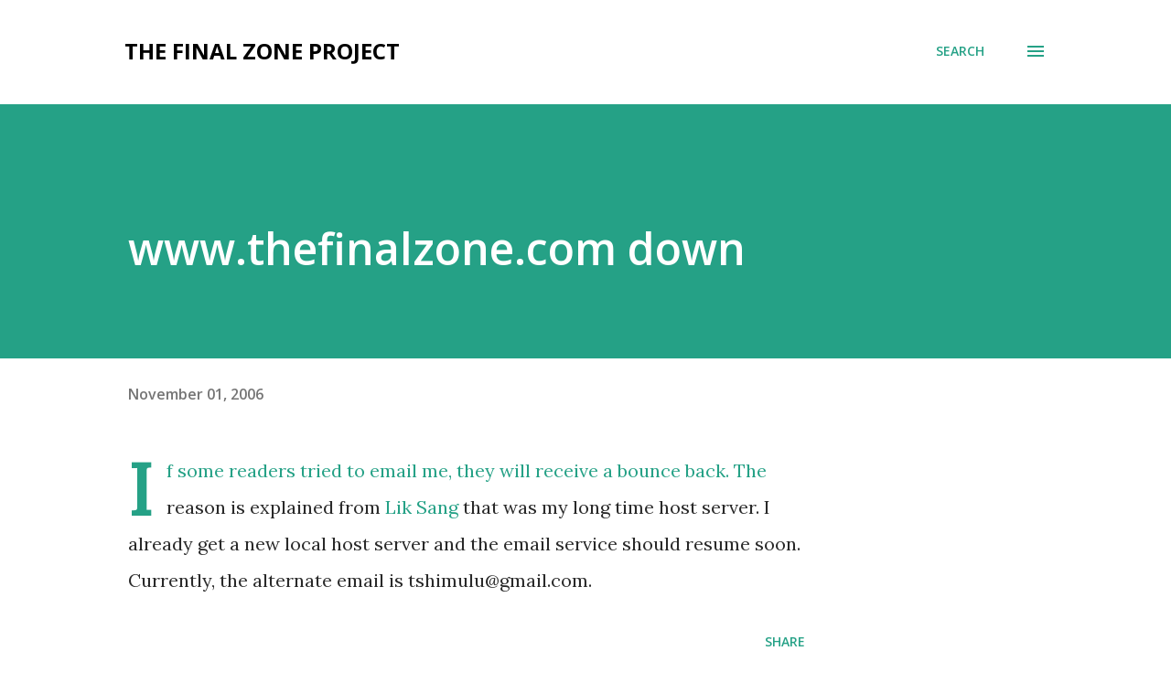

--- FILE ---
content_type: text/html; charset=utf-8
request_url: https://www.google.com/recaptcha/api2/aframe
body_size: 268
content:
<!DOCTYPE HTML><html><head><meta http-equiv="content-type" content="text/html; charset=UTF-8"></head><body><script nonce="nKxuHGaWRx_n7EY0v9gXwQ">/** Anti-fraud and anti-abuse applications only. See google.com/recaptcha */ try{var clients={'sodar':'https://pagead2.googlesyndication.com/pagead/sodar?'};window.addEventListener("message",function(a){try{if(a.source===window.parent){var b=JSON.parse(a.data);var c=clients[b['id']];if(c){var d=document.createElement('img');d.src=c+b['params']+'&rc='+(localStorage.getItem("rc::a")?sessionStorage.getItem("rc::b"):"");window.document.body.appendChild(d);sessionStorage.setItem("rc::e",parseInt(sessionStorage.getItem("rc::e")||0)+1);localStorage.setItem("rc::h",'1768852854767');}}}catch(b){}});window.parent.postMessage("_grecaptcha_ready", "*");}catch(b){}</script></body></html>